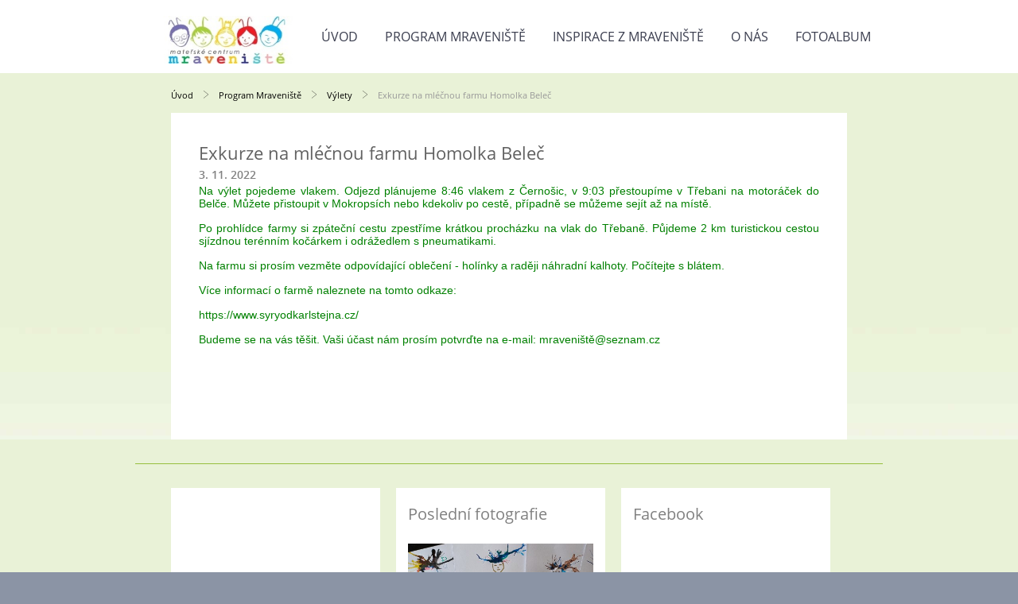

--- FILE ---
content_type: text/html; charset=UTF-8
request_url: https://www.mcmraveniste.cz/clanky/program-mraveniste/vylety/exkurze-na-mlecnou-farmu-homolka-belec.html
body_size: 5717
content:
<?xml version="1.0" encoding="utf-8"?>
<!DOCTYPE html PUBLIC "-//W3C//DTD XHTML 1.0 Transitional//EN" "http://www.w3.org/TR/xhtml1/DTD/xhtml1-transitional.dtd">
<html lang="cs" xml:lang="cs" xmlns="http://www.w3.org/1999/xhtml" xmlns:fb="http://ogp.me/ns/fb#">

      <head>

        <meta http-equiv="content-type" content="text/html; charset=utf-8" />
        <meta name="description" content="Mateřské centrum Mraveniště Černošice z. s." />
        <meta name="keywords" content="mateřské centrum,černošice,tam tam mraveniště,bazar,děti,přednášky,Mraveniště,rodiče s dětmi,kroužek" />
        <meta name="robots" content="all,follow" />
        <meta name="author" content="" />
        <meta name="viewport" content="width=device-width,initial-scale=1">
        
        <title>
            Mraveniště Černošice - Program Mraveniště - Výlety - Exkurze na mléčnou farmu Homolka Beleč
        </title>
        <link rel="stylesheet" href="https://s3a.estranky.cz/css/d1000000372.css?nc=250799370" type="text/css" /><style type="text/css">@media screen {
#obrazek  {background-image: url('/img/logo.1.1762630559.jpeg');}
}</style><style type="text/css">#navigation #logo { background-image: url('/img/picture/316/%3Adesign%3Alogofirms%3A1000000372%3A477872867_1042384841250951_974671540369426252_n.jpg');}</style>
<link rel="stylesheet" href="//code.jquery.com/ui/1.12.1/themes/base/jquery-ui.css">
<script src="//code.jquery.com/jquery-1.12.4.js"></script>
<script src="//code.jquery.com/ui/1.12.1/jquery-ui.js"></script>
<script type="text/javascript" src="https://s3c.estranky.cz/js/ui.js?nc=1" id="index_script" ></script><meta property="og:title" content="Exkurze na mléčnou farmu Homolka Beleč" />
<meta property="og:type" content="article" />
<meta property="og:url" content="https://www.mcmraveniste.cz/clanky/program-mraveniste/vylety/exkurze-na-mlecnou-farmu-homolka-belec.html" />
<meta property="og:image" content="https://www.mcmraveniste.cz/img/portrait.1.1548798081.png" />
<meta property="og:site_name" content="Mraveniště Černošice" />
<meta property="og:description" content="Pojeďte s námi na výlet na mléčnou farmu Homolka Běleč! Jedeme v úterý 8. 11. dopoledne. Prohlédneme..." />
			<script type="text/javascript">
				dataLayer = [{
					'subscription': 'true',
				}];
			</script>
			<script type="text/javascript">
(function(i,s,o,g,r,a,m){i['GoogleAnalyticsObject']=r;i[r]=i[r]||function(){
 (i[r].q=i[r].q||[]).push(arguments)},i[r].l=1*new Date();a=s.createElement(o),
 m=s.getElementsByTagName(o)[0];a.async=1;a.src=g;m.parentNode.insertBefore(a,m)
 })(window,document,'script','//www.google-analytics.com/analytics.js','ga');

ga('create', 'UA-104511140-1', 'auto', {'name': 'user'});
ga('user.send', 'pageview');
</script>
    </head>
    <body class=" contact-active">
        <div class="bg"></div>
        <!-- Wrapping the whole page, may have fixed or fluid width -->
        <div id="whole-page">
            

            <!-- Because of the matter of accessibility (text browsers,
            voice readers) we include a link leading to the page content and
            navigation } you'll probably want to hide them using display: none
            in your stylesheet -->

            <a href="#articles" class="accessibility-links">Jdi na obsah</a>
            <a href="#navigation" class="accessibility-links">Jdi na menu</a>

            <!-- We'll fill the document using horizontal rules thus separating
            the logical chunks of the document apart -->
            <hr />

            
            
            
            <!-- block for skyscraper and rectangle  -->
            <div id="sticky-box">
                <div id="sky-scraper-block">
                    
                    
                </div>
            </div>
            
            <!-- block for skyscraper and rectangle  -->

            <!-- Wrapping the document's visible part -->
            
            <!-- Hamburger icon -->
            <button type="button" class="menu-toggle" onclick="menuToggle()" id="menu-toggle">
            	<span></span>
            	<span></span>
            	<span></span>
            </button>
            
            <!-- Such navigation allows both horizontal and vertical rendering -->
  <div id="navigation">
    <div class="inner_frame">
<a href="/"><div id="logo"></div></a>
      <h2>Menu
        <span id="nav-decoration" class="decoration">
        </span></h2>
    <nav>
      <!-- <menu> tag itself -->
        <menu class="menu-type-onmouse">
          <li class="">
  <a href="/">Úvod</a>
     
</li>
<li class="level_1 dropdown">
  <a href="/clanky/program-mraveniste/">Program Mraveniště</a>
     <ul class="level_2">
<li class="">
  <a href="/clanky/program-mraveniste/program-v-mane/">Program v MaNě</a>
</li><li class="">
  <a href="/clanky/program-mraveniste/vylety/">Výlety</a>
</li>
</ul>
</li>
<li class="level_1 dropdown">
  <a href="/clanky/inspirace-z-mraveniste/">Inspirace z Mraveniště</a>
     <ul class="level_2">
<li class="">
  <a href="/clanky/inspirace-z-mraveniste/rikadla-a-pisnicky/">Říkadla a písničky</a>
</li><li class="">
  <a href="/clanky/inspirace-z-mraveniste/recepty--navody/">Recepty, návody</a>
</li>
</ul>
</li>
<li class="level_1 dropdown">
  <a href="/clanky/o-nas/">O nás</a>
     <ul class="level_2">
<li class="">
  <a href="/clanky/o-nas/jak-to-u-nas-chodi/">Jak to u nás chodí</a>
</li><li class="">
  <a href="/clanky/o-nas/podporte-nas/">Podpořte nás</a>
</li><li class="">
  <a href="/clanky/o-nas/kontakt/">Kontakt</a>
</li>
</ul>
</li>
<li class="">
  <a href="/fotoalbum/">Fotoalbum</a>
     
</li>

        </menu>
      <!-- /<menu> tag itself -->
    </nav>
      <div id="clear6" class="clear">
          &nbsp;
      </div>
    </div>
  </div>
<!-- menu ending -->

            
            <div id="document">
                <div id="in-document">

                    <!-- body of the page -->
                    <div id="body">
                        <div id="in-body">

                            <!-- main page content -->
                            <div id="content">
                            <div id="obalstranek">
                                <!-- Breadcrumb navigation -->
<div id="breadcrumb-nav">
  <a href="/">Úvod</a> <div></div><a href="/clanky/program-mraveniste/">Program Mraveniště</a> <div></div><a href="/clanky/program-mraveniste/vylety/">Výlety</a> <div></div><span>Exkurze na mléčnou farmu Homolka Beleč</span>
</div>
<hr />

                                <!-- header -->
  <div id="header">
  <div id="obrazek"></div>
     <div class="inner_frame">
        <!-- This construction allows easy image replacement -->
        <h1 class="head-left hidden">
  <a href="https://www.mcmraveniste.cz/" title="Mraveniště Černošice" style="display:none;">Mraveniště Černošice</a>
</h1>
        <div id="header-decoration" class="decoration">
        </div>
     </div>
  </div>
<!-- /header -->

                                
                                <!-- Article -->
  <div class="article">
    <!-- With headline can be done anything (i.e. image replacement) -->
<h2>
  <span class="span-a-title">Exkurze na mléčnou farmu Homolka Beleč</span>
  <span class="decoration" title="Exkurze na mléčnou farmu Homolka Beleč">
  </span></h2>

    
    <!-- Text of the article -->
    <div class="first">
  <strong class="date">
    3. 11. 2022</strong>
</div>

    <div class="editor-area">
  <p style="text-align: justify;"><span style="font-size:14px;"><span style="font-family:lucida sans unicode,lucida grande,sans-serif;"><span style="color:#008000;">Na výlet pojedeme vlakem. Odjezd plánujeme 8:46 vlakem z Černošic, v 9:03 přestoupíme v Třebani na motoráček do Belče. Můžete přistoupit v Mokropsích nebo kdekoliv po cestě, případně se můžeme sejít až na místě.&nbsp;</span></span></span></p>

<p style="text-align: justify;"><span style="font-size:14px;"><span style="font-family:lucida sans unicode,lucida grande,sans-serif;"><span style="color:#008000;">Po prohlídce farmy si zpáteční cestu zpestříme krátkou procházku na vlak do Třebaně. Půjdeme 2 km turistickou cestou sjízdnou terénním kočárkem i odrážedlem s pneumatikami.&nbsp;</span></span></span></p>

<p style="text-align: justify;"><span style="font-size:14px;"><span style="font-family:lucida sans unicode,lucida grande,sans-serif;"><span style="color:#008000;">Na farmu si prosím vezměte odpovídající oblečení - holínky a raději náhradní kalhoty. Počítejte s blátem.&nbsp;</span></span></span></p>

<p style="text-align: justify;"><font color="#008000" face="lucida sans unicode, lucida grande, sans-serif"><span style="font-size: 14px;">Více informací o farmě naleznete na tomto odkaze:</span></font></p>

<p style="text-align: justify;"><a href="https://www.syryodkarlstejna.cz/"><font color="#008000" face="lucida sans unicode, lucida grande, sans-serif"><span style="font-size: 14px;">https://www.syryodkarlstejna.cz/</span></font></a></p>

<p style="text-align: justify;"><font color="#008000" face="lucida sans unicode, lucida grande, sans-serif"><span style="font-size: 14px;">Budeme se na vás těšit. Vaši účast nám prosím potvrďte na e-mail: mraveniště@seznam.cz</span></font></p>

<p style="text-align: justify;">&nbsp;</p>

<p style="text-align: justify;">&nbsp;</p>

  <div class="article-cont-clear clear">
    &nbsp;
  </div>
</div>

    
    <div class="fb-like" data-href="https://www.mcmraveniste.cz/clanky/program-mraveniste/vylety/exkurze-na-mlecnou-farmu-homolka-belec.html" data-layout="standard" data-show-faces="true" data-action="like" data-share="false" data-colorscheme="light"></div>

    

    
      
  </div>
<!-- /Article -->
<!--/ u_c_a_comments /-->

                            </div>
                            </div>
                            
                            
                            <div id="clear3" class="clear">
                                &nbsp;
                            </div>
                            <hr />

                            <!-- /main page content -->
                        </div>
                    </div>
                    <!-- /body -->

                    <div id="clear5" class="clear">
                        &nbsp;
                    </div>
                    <hr />

                    <div id="clear7" class="clear">
                        &nbsp;
                    </div>

                </div>
            </div>
            <div id="nav-column">

                                <div id="clear2" class="clear">
                                    &nbsp;
                                </div>
                                <hr />

                                <!-- Side column left/right -->
                                <div class="column">

                                    <!-- Inner column -->
                                    <div class="inner_frame inner-column">
                                        
                                        <!-- Contact -->
  <div id="contact-nav" class="section">
    <h2>Kontakt
      <span id="contact-nav-decoration" class="decoration">
      </span></h2>
    <div class="inner_frame">
      <address>
        <!--/ u_m_con_items /-->
      </address>
    </div>
  </div>
<!-- /Contact -->

                                        
                                        
                                        
                                        
                                        
                                        <!-- Last photo -->
<div id="last-photo" class="section">
    <h2>Poslední fotografie
        <span id="last-photo-decoration" class="decoration">
        </span></h2>
    <div class="inner_frame">
        <div class="inner_wrap">
            <div class="wrap-of-wrap">
                <div class="wrap-of-photo">
                    <a href="/fotoalbum/">
                        <img src="/img/mid/2988/20240322_105603.jpg" alt="20240322_105603" width="75" height="42" /></a>
                </div>
            </div>
            <span>
                <a href="/fotoalbum/">Fotoalbum</a>
            </span>
        </div>
    </div>
</div>
<!-- /Last photo -->
<hr />

                                        
                                        <div id="fb-likebox-feed" class="section">
    <h2>Facebook <span class="decoration fb-code"></span></h2>
    <div class="inner_frame" id="fb-likebox-feed_div">
        <div id="fb_likebox_width">
            <div class="fb-page" data-href="https://www.facebook.com/MravenisteCernosice" data-tabs="timeline" data-small-header="false" data-adapt-container-width="true" data-hide-cover="false" data-show-facepile="true">
                <blockquote cite="https://www.facebook.com/MravenisteCernosice" class="fb-xfbml-parse-ignore">
                    <a href="https://www.facebook.com/MravenisteCernosice">MravenisteCernosice</a>
                </blockquote>
            </div>
        </div>
    </div>
</div>
                                        
                                        
                                        
                                        <!-- Favorite links -->
  <div id="links" class="section">
    <h2>Oblíbené odkazy
        <span id="links-decoration" class="decoration">
        </span></h2>
    <div class="inner_frame">
      <ul>
        <li class="first ">
  <a href="https://www.facebook.com/MravenisteCernosice/?ref=ts&amp;fref=ts" title="FB Mraveniště Černošice z. s.">
  Facebook Mraveniště Černošice z. s.</a></li><li class="">
  <a href="http://www.mestocernosice.cz/" title="Město Černošice">
  Město Černošice</a></li><li class="">
  <a href="http://sitprorodinu.cz/" title="Síť pro rodinu">
  Síť pro rodinu</a></li><li class="">
  <a href="https://trs-farnosti.cz/udalosti/" title="Komunitní centrum MaNa">
  Komunitní centrum MaNa (kalendář)</a></li><li class="last ">
  <a href="http://rovneprilezitosti.cz/cz/" title="Bezplatná právní poradna">
  Bezplatná právní poradna</a></li>
      </ul>
    </div>
  </div>
<!-- /Favorite links -->
<hr />

                                        <!-- Search -->
  <div id="search" class="section">
    <h2>Vyhledávání
      <span id="search-decoration" class="decoration">
      </span></h2>
    <div class="inner_frame">
      <form action="https://katalog.estranky.cz/" method="post">
        <fieldset>
          <input type="hidden" id="uid" name="uid" value="1005058" />
          <input name="key" id="key" />
          <br />
          <span class="clButton">
            <input type="submit" id="sendsearch" value="Vyhledat" />
          </span>
        </fieldset>
      </form>
    </div>
  </div>
<!-- /Search -->
<hr />

                                        
                                        
                                        <!-- Stats -->
  <div id="stats" class="section">
    <h2>Statistiky
      <span id="stats-decoration" class="decoration">
      </span></h2>
    <div class="inner_frame">
      <!-- Keeping in mind people with disabilities (summary, caption) as well as worshipers of semantic web -->
      <table summary="Statistiky">

        <tfoot>
          <tr>
            <th scope="row">Online:</th>
            <td>7</td>
          </tr>
        </tfoot>

        <tbody>
          <tr>
            <th scope="row">Celkem:</th>
            <td>928662</td>
          </tr>
          <tr>
            <th scope="row">Měsíc:</th>
            <td>21739</td>
          </tr>
          <tr>
            <th scope="row">Den:</th>
            <td>1040</td>
          </tr>
        </tbody>
      </table>
    </div>
  </div>
<!-- Stats -->
<hr />
                                    </div>
                                    <!-- /Inner column -->

                                    <div id="clear4" class="clear">
                                        &nbsp;
                                    </div>

                                </div>
                                <!-- konci first column -->
                            </div>
                            <!-- Footer -->
                <div id="footer">
                    <div class="inner_frame">
                        <p>
                            &copy; 2025 eStránky.cz <span class="hide">|</span> <a class="promolink promolink-paid" href="//www.estranky.cz/" title="Tvorba webových stránek zdarma, jednoduše a do 5 minut."><strong>Tvorba webových stránek</strong></a> 
                            
                            
                            
                             | <span class="updated">Aktualizováno:  12. 11. 2025</span>
                            
                            
                        </p>
                        
                        
                    </div>
                </div>
                <!-- /Footer -->


            
            <!-- block for board position-->
        </div>
        <div id="fb-root"></div>
<script async defer src="https://connect.facebook.net/cs_CZ/sdk.js#xfbml=1&version=v3.2&appId=979412989240140&autoLogAppEvents=1"></script><!-- NO GEMIUS -->
    </body>
</html>

--- FILE ---
content_type: text/plain
request_url: https://www.google-analytics.com/j/collect?v=1&_v=j102&a=482934281&t=pageview&_s=1&dl=https%3A%2F%2Fwww.mcmraveniste.cz%2Fclanky%2Fprogram-mraveniste%2Fvylety%2Fexkurze-na-mlecnou-farmu-homolka-belec.html&ul=en-us%40posix&dt=Mraveni%C5%A1t%C4%9B%20%C4%8Cerno%C5%A1ice%20-%20Program%20Mraveni%C5%A1t%C4%9B%20-%20V%C3%BDlety%20-%20Exkurze%20na%20ml%C3%A9%C4%8Dnou%20farmu%20Homolka%20Bele%C4%8D&sr=1280x720&vp=1280x720&_u=IEBAAEABAAAAACAAI~&jid=823738997&gjid=675919627&cid=118982315.1769860995&tid=UA-104511140-1&_gid=526983754.1769860995&_r=1&_slc=1&z=727388704
body_size: -451
content:
2,cG-P5N89B5K1D